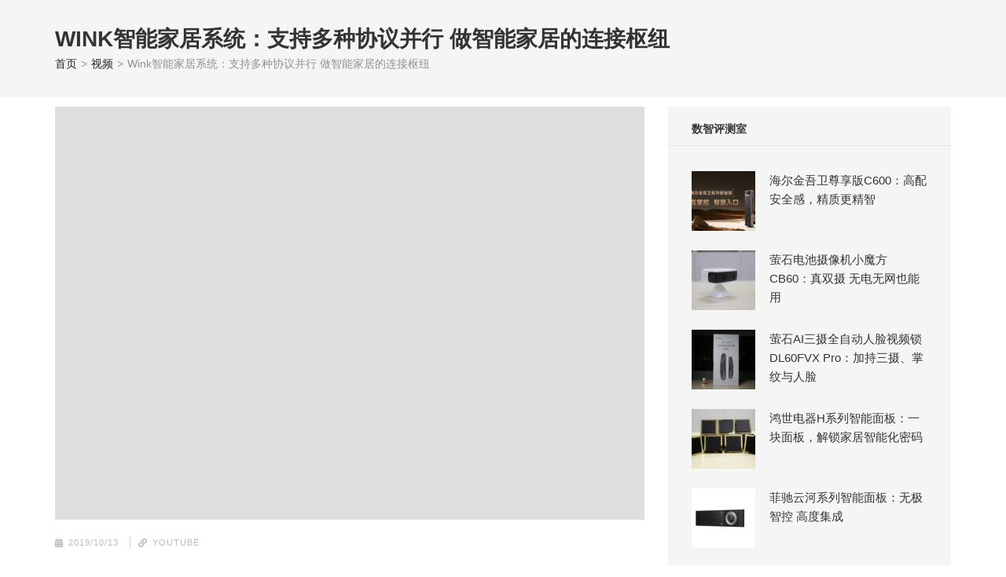

--- FILE ---
content_type: text/html; charset=UTF-8
request_url: https://www.smartcn.cn/191713.html
body_size: 11869
content:
        <!DOCTYpe html>
        <html lang="zh-CN">
    
<head itemscope itemtype="http://schema.org/WebSite">

        <meta charset="UTF-8">
        <meta name="viewport" content="width=device-width, initial-scale=1">
                    <meta name="keywords" content="智能家居,数智网,智能家居行业第一资讯门户,智能家居门户,背景音乐,数字对讲,智能中控,家庭影院,智能单品,智能家居杂志,智能家居媒体,智能家居刊物,智能家居报告,智能家居评测,智能家居系统,智能住宅,智能">
                            <meta name="description" content="数智网致力于打造中国智能家居行业第一资讯门户，以全媒体视角记录中国智能家居市场的每一步成长。">
                <link rel="profile" href="http://gmpg.org/xfn/11">
        <link rel="pingback" href="https://www.smartcn.cn/xmlrpc.php">
    <title>Wink智能家居系统：支持多种协议并行 做智能家居的连接枢纽 &#8211; 数智网</title>
<meta name='robots' content='max-image-preview:large' />
	<style>img:is([sizes="auto" i], [sizes^="auto," i]) { contain-intrinsic-size: 3000px 1500px }</style>
	<link rel='dns-prefetch' href='//www.smartcn.cn' />
<script type="text/javascript">
/* <![CDATA[ */
window._wpemojiSettings = {"baseUrl":"https:\/\/s.w.org\/images\/core\/emoji\/16.0.1\/72x72\/","ext":".png","svgUrl":"https:\/\/s.w.org\/images\/core\/emoji\/16.0.1\/svg\/","svgExt":".svg","source":{"concatemoji":"https:\/\/www.smartcn.cn\/wp-includes\/js\/wp-emoji-release.min.js?ver=15b9c6cfd6f524d00bb51e9418564430"}};
/*! This file is auto-generated */
!function(s,n){var o,i,e;function c(e){try{var t={supportTests:e,timestamp:(new Date).valueOf()};sessionStorage.setItem(o,JSON.stringify(t))}catch(e){}}function p(e,t,n){e.clearRect(0,0,e.canvas.width,e.canvas.height),e.fillText(t,0,0);var t=new Uint32Array(e.getImageData(0,0,e.canvas.width,e.canvas.height).data),a=(e.clearRect(0,0,e.canvas.width,e.canvas.height),e.fillText(n,0,0),new Uint32Array(e.getImageData(0,0,e.canvas.width,e.canvas.height).data));return t.every(function(e,t){return e===a[t]})}function u(e,t){e.clearRect(0,0,e.canvas.width,e.canvas.height),e.fillText(t,0,0);for(var n=e.getImageData(16,16,1,1),a=0;a<n.data.length;a++)if(0!==n.data[a])return!1;return!0}function f(e,t,n,a){switch(t){case"flag":return n(e,"\ud83c\udff3\ufe0f\u200d\u26a7\ufe0f","\ud83c\udff3\ufe0f\u200b\u26a7\ufe0f")?!1:!n(e,"\ud83c\udde8\ud83c\uddf6","\ud83c\udde8\u200b\ud83c\uddf6")&&!n(e,"\ud83c\udff4\udb40\udc67\udb40\udc62\udb40\udc65\udb40\udc6e\udb40\udc67\udb40\udc7f","\ud83c\udff4\u200b\udb40\udc67\u200b\udb40\udc62\u200b\udb40\udc65\u200b\udb40\udc6e\u200b\udb40\udc67\u200b\udb40\udc7f");case"emoji":return!a(e,"\ud83e\udedf")}return!1}function g(e,t,n,a){var r="undefined"!=typeof WorkerGlobalScope&&self instanceof WorkerGlobalScope?new OffscreenCanvas(300,150):s.createElement("canvas"),o=r.getContext("2d",{willReadFrequently:!0}),i=(o.textBaseline="top",o.font="600 32px Arial",{});return e.forEach(function(e){i[e]=t(o,e,n,a)}),i}function t(e){var t=s.createElement("script");t.src=e,t.defer=!0,s.head.appendChild(t)}"undefined"!=typeof Promise&&(o="wpEmojiSettingsSupports",i=["flag","emoji"],n.supports={everything:!0,everythingExceptFlag:!0},e=new Promise(function(e){s.addEventListener("DOMContentLoaded",e,{once:!0})}),new Promise(function(t){var n=function(){try{var e=JSON.parse(sessionStorage.getItem(o));if("object"==typeof e&&"number"==typeof e.timestamp&&(new Date).valueOf()<e.timestamp+604800&&"object"==typeof e.supportTests)return e.supportTests}catch(e){}return null}();if(!n){if("undefined"!=typeof Worker&&"undefined"!=typeof OffscreenCanvas&&"undefined"!=typeof URL&&URL.createObjectURL&&"undefined"!=typeof Blob)try{var e="postMessage("+g.toString()+"("+[JSON.stringify(i),f.toString(),p.toString(),u.toString()].join(",")+"));",a=new Blob([e],{type:"text/javascript"}),r=new Worker(URL.createObjectURL(a),{name:"wpTestEmojiSupports"});return void(r.onmessage=function(e){c(n=e.data),r.terminate(),t(n)})}catch(e){}c(n=g(i,f,p,u))}t(n)}).then(function(e){for(var t in e)n.supports[t]=e[t],n.supports.everything=n.supports.everything&&n.supports[t],"flag"!==t&&(n.supports.everythingExceptFlag=n.supports.everythingExceptFlag&&n.supports[t]);n.supports.everythingExceptFlag=n.supports.everythingExceptFlag&&!n.supports.flag,n.DOMReady=!1,n.readyCallback=function(){n.DOMReady=!0}}).then(function(){return e}).then(function(){var e;n.supports.everything||(n.readyCallback(),(e=n.source||{}).concatemoji?t(e.concatemoji):e.wpemoji&&e.twemoji&&(t(e.twemoji),t(e.wpemoji)))}))}((window,document),window._wpemojiSettings);
/* ]]> */
</script>
<style id='wp-emoji-styles-inline-css' type='text/css'>

	img.wp-smiley, img.emoji {
		display: inline !important;
		border: none !important;
		box-shadow: none !important;
		height: 1em !important;
		width: 1em !important;
		margin: 0 0.07em !important;
		vertical-align: -0.1em !important;
		background: none !important;
		padding: 0 !important;
	}
</style>
<link rel='stylesheet' id='wp-block-library-css' href='https://www.smartcn.cn/wp-includes/css/dist/block-library/style.min.css?ver=15b9c6cfd6f524d00bb51e9418564430' type='text/css' media='all' />
<style id='classic-theme-styles-inline-css' type='text/css'>
/*! This file is auto-generated */
.wp-block-button__link{color:#fff;background-color:#32373c;border-radius:9999px;box-shadow:none;text-decoration:none;padding:calc(.667em + 2px) calc(1.333em + 2px);font-size:1.125em}.wp-block-file__button{background:#32373c;color:#fff;text-decoration:none}
</style>
<style id='global-styles-inline-css' type='text/css'>
:root{--wp--preset--aspect-ratio--square: 1;--wp--preset--aspect-ratio--4-3: 4/3;--wp--preset--aspect-ratio--3-4: 3/4;--wp--preset--aspect-ratio--3-2: 3/2;--wp--preset--aspect-ratio--2-3: 2/3;--wp--preset--aspect-ratio--16-9: 16/9;--wp--preset--aspect-ratio--9-16: 9/16;--wp--preset--color--black: #000000;--wp--preset--color--cyan-bluish-gray: #abb8c3;--wp--preset--color--white: #ffffff;--wp--preset--color--pale-pink: #f78da7;--wp--preset--color--vivid-red: #cf2e2e;--wp--preset--color--luminous-vivid-orange: #ff6900;--wp--preset--color--luminous-vivid-amber: #fcb900;--wp--preset--color--light-green-cyan: #7bdcb5;--wp--preset--color--vivid-green-cyan: #00d084;--wp--preset--color--pale-cyan-blue: #8ed1fc;--wp--preset--color--vivid-cyan-blue: #0693e3;--wp--preset--color--vivid-purple: #9b51e0;--wp--preset--gradient--vivid-cyan-blue-to-vivid-purple: linear-gradient(135deg,rgba(6,147,227,1) 0%,rgb(155,81,224) 100%);--wp--preset--gradient--light-green-cyan-to-vivid-green-cyan: linear-gradient(135deg,rgb(122,220,180) 0%,rgb(0,208,130) 100%);--wp--preset--gradient--luminous-vivid-amber-to-luminous-vivid-orange: linear-gradient(135deg,rgba(252,185,0,1) 0%,rgba(255,105,0,1) 100%);--wp--preset--gradient--luminous-vivid-orange-to-vivid-red: linear-gradient(135deg,rgba(255,105,0,1) 0%,rgb(207,46,46) 100%);--wp--preset--gradient--very-light-gray-to-cyan-bluish-gray: linear-gradient(135deg,rgb(238,238,238) 0%,rgb(169,184,195) 100%);--wp--preset--gradient--cool-to-warm-spectrum: linear-gradient(135deg,rgb(74,234,220) 0%,rgb(151,120,209) 20%,rgb(207,42,186) 40%,rgb(238,44,130) 60%,rgb(251,105,98) 80%,rgb(254,248,76) 100%);--wp--preset--gradient--blush-light-purple: linear-gradient(135deg,rgb(255,206,236) 0%,rgb(152,150,240) 100%);--wp--preset--gradient--blush-bordeaux: linear-gradient(135deg,rgb(254,205,165) 0%,rgb(254,45,45) 50%,rgb(107,0,62) 100%);--wp--preset--gradient--luminous-dusk: linear-gradient(135deg,rgb(255,203,112) 0%,rgb(199,81,192) 50%,rgb(65,88,208) 100%);--wp--preset--gradient--pale-ocean: linear-gradient(135deg,rgb(255,245,203) 0%,rgb(182,227,212) 50%,rgb(51,167,181) 100%);--wp--preset--gradient--electric-grass: linear-gradient(135deg,rgb(202,248,128) 0%,rgb(113,206,126) 100%);--wp--preset--gradient--midnight: linear-gradient(135deg,rgb(2,3,129) 0%,rgb(40,116,252) 100%);--wp--preset--font-size--small: 13px;--wp--preset--font-size--medium: 20px;--wp--preset--font-size--large: 36px;--wp--preset--font-size--x-large: 42px;--wp--preset--spacing--20: 0.44rem;--wp--preset--spacing--30: 0.67rem;--wp--preset--spacing--40: 1rem;--wp--preset--spacing--50: 1.5rem;--wp--preset--spacing--60: 2.25rem;--wp--preset--spacing--70: 3.38rem;--wp--preset--spacing--80: 5.06rem;--wp--preset--shadow--natural: 6px 6px 9px rgba(0, 0, 0, 0.2);--wp--preset--shadow--deep: 12px 12px 50px rgba(0, 0, 0, 0.4);--wp--preset--shadow--sharp: 6px 6px 0px rgba(0, 0, 0, 0.2);--wp--preset--shadow--outlined: 6px 6px 0px -3px rgba(255, 255, 255, 1), 6px 6px rgba(0, 0, 0, 1);--wp--preset--shadow--crisp: 6px 6px 0px rgba(0, 0, 0, 1);}:where(.is-layout-flex){gap: 0.5em;}:where(.is-layout-grid){gap: 0.5em;}body .is-layout-flex{display: flex;}.is-layout-flex{flex-wrap: wrap;align-items: center;}.is-layout-flex > :is(*, div){margin: 0;}body .is-layout-grid{display: grid;}.is-layout-grid > :is(*, div){margin: 0;}:where(.wp-block-columns.is-layout-flex){gap: 2em;}:where(.wp-block-columns.is-layout-grid){gap: 2em;}:where(.wp-block-post-template.is-layout-flex){gap: 1.25em;}:where(.wp-block-post-template.is-layout-grid){gap: 1.25em;}.has-black-color{color: var(--wp--preset--color--black) !important;}.has-cyan-bluish-gray-color{color: var(--wp--preset--color--cyan-bluish-gray) !important;}.has-white-color{color: var(--wp--preset--color--white) !important;}.has-pale-pink-color{color: var(--wp--preset--color--pale-pink) !important;}.has-vivid-red-color{color: var(--wp--preset--color--vivid-red) !important;}.has-luminous-vivid-orange-color{color: var(--wp--preset--color--luminous-vivid-orange) !important;}.has-luminous-vivid-amber-color{color: var(--wp--preset--color--luminous-vivid-amber) !important;}.has-light-green-cyan-color{color: var(--wp--preset--color--light-green-cyan) !important;}.has-vivid-green-cyan-color{color: var(--wp--preset--color--vivid-green-cyan) !important;}.has-pale-cyan-blue-color{color: var(--wp--preset--color--pale-cyan-blue) !important;}.has-vivid-cyan-blue-color{color: var(--wp--preset--color--vivid-cyan-blue) !important;}.has-vivid-purple-color{color: var(--wp--preset--color--vivid-purple) !important;}.has-black-background-color{background-color: var(--wp--preset--color--black) !important;}.has-cyan-bluish-gray-background-color{background-color: var(--wp--preset--color--cyan-bluish-gray) !important;}.has-white-background-color{background-color: var(--wp--preset--color--white) !important;}.has-pale-pink-background-color{background-color: var(--wp--preset--color--pale-pink) !important;}.has-vivid-red-background-color{background-color: var(--wp--preset--color--vivid-red) !important;}.has-luminous-vivid-orange-background-color{background-color: var(--wp--preset--color--luminous-vivid-orange) !important;}.has-luminous-vivid-amber-background-color{background-color: var(--wp--preset--color--luminous-vivid-amber) !important;}.has-light-green-cyan-background-color{background-color: var(--wp--preset--color--light-green-cyan) !important;}.has-vivid-green-cyan-background-color{background-color: var(--wp--preset--color--vivid-green-cyan) !important;}.has-pale-cyan-blue-background-color{background-color: var(--wp--preset--color--pale-cyan-blue) !important;}.has-vivid-cyan-blue-background-color{background-color: var(--wp--preset--color--vivid-cyan-blue) !important;}.has-vivid-purple-background-color{background-color: var(--wp--preset--color--vivid-purple) !important;}.has-black-border-color{border-color: var(--wp--preset--color--black) !important;}.has-cyan-bluish-gray-border-color{border-color: var(--wp--preset--color--cyan-bluish-gray) !important;}.has-white-border-color{border-color: var(--wp--preset--color--white) !important;}.has-pale-pink-border-color{border-color: var(--wp--preset--color--pale-pink) !important;}.has-vivid-red-border-color{border-color: var(--wp--preset--color--vivid-red) !important;}.has-luminous-vivid-orange-border-color{border-color: var(--wp--preset--color--luminous-vivid-orange) !important;}.has-luminous-vivid-amber-border-color{border-color: var(--wp--preset--color--luminous-vivid-amber) !important;}.has-light-green-cyan-border-color{border-color: var(--wp--preset--color--light-green-cyan) !important;}.has-vivid-green-cyan-border-color{border-color: var(--wp--preset--color--vivid-green-cyan) !important;}.has-pale-cyan-blue-border-color{border-color: var(--wp--preset--color--pale-cyan-blue) !important;}.has-vivid-cyan-blue-border-color{border-color: var(--wp--preset--color--vivid-cyan-blue) !important;}.has-vivid-purple-border-color{border-color: var(--wp--preset--color--vivid-purple) !important;}.has-vivid-cyan-blue-to-vivid-purple-gradient-background{background: var(--wp--preset--gradient--vivid-cyan-blue-to-vivid-purple) !important;}.has-light-green-cyan-to-vivid-green-cyan-gradient-background{background: var(--wp--preset--gradient--light-green-cyan-to-vivid-green-cyan) !important;}.has-luminous-vivid-amber-to-luminous-vivid-orange-gradient-background{background: var(--wp--preset--gradient--luminous-vivid-amber-to-luminous-vivid-orange) !important;}.has-luminous-vivid-orange-to-vivid-red-gradient-background{background: var(--wp--preset--gradient--luminous-vivid-orange-to-vivid-red) !important;}.has-very-light-gray-to-cyan-bluish-gray-gradient-background{background: var(--wp--preset--gradient--very-light-gray-to-cyan-bluish-gray) !important;}.has-cool-to-warm-spectrum-gradient-background{background: var(--wp--preset--gradient--cool-to-warm-spectrum) !important;}.has-blush-light-purple-gradient-background{background: var(--wp--preset--gradient--blush-light-purple) !important;}.has-blush-bordeaux-gradient-background{background: var(--wp--preset--gradient--blush-bordeaux) !important;}.has-luminous-dusk-gradient-background{background: var(--wp--preset--gradient--luminous-dusk) !important;}.has-pale-ocean-gradient-background{background: var(--wp--preset--gradient--pale-ocean) !important;}.has-electric-grass-gradient-background{background: var(--wp--preset--gradient--electric-grass) !important;}.has-midnight-gradient-background{background: var(--wp--preset--gradient--midnight) !important;}.has-small-font-size{font-size: var(--wp--preset--font-size--small) !important;}.has-medium-font-size{font-size: var(--wp--preset--font-size--medium) !important;}.has-large-font-size{font-size: var(--wp--preset--font-size--large) !important;}.has-x-large-font-size{font-size: var(--wp--preset--font-size--x-large) !important;}
:where(.wp-block-post-template.is-layout-flex){gap: 1.25em;}:where(.wp-block-post-template.is-layout-grid){gap: 1.25em;}
:where(.wp-block-columns.is-layout-flex){gap: 2em;}:where(.wp-block-columns.is-layout-grid){gap: 2em;}
:root :where(.wp-block-pullquote){font-size: 1.5em;line-height: 1.6;}
</style>
<link rel='stylesheet' id='owl-carousel-css' href='https://www.smartcn.cn/wp-content/themes/numinous/css/owl.carousel.min.css?ver=15b9c6cfd6f524d00bb51e9418564430' type='text/css' media='all' />
<link rel='stylesheet' id='ticker-style-css' href='https://www.smartcn.cn/wp-content/themes/numinous/css/ticker-style.min.css?ver=15b9c6cfd6f524d00bb51e9418564430' type='text/css' media='all' />
<link rel='stylesheet' id='numinous-style-css' href='https://www.smartcn.cn/wp-content/themes/numinous/style.css?ver=1.2.51' type='text/css' media='all' />
<script type="text/javascript" src="https://www.smartcn.cn/wp-includes/js/jquery/jquery.min.js?ver=3.7.1" id="jquery-core-js"></script>
<script type="text/javascript" src="https://www.smartcn.cn/wp-includes/js/jquery/jquery-migrate.min.js?ver=3.4.1" id="jquery-migrate-js"></script>
<link rel="canonical" href="https://www.smartcn.cn/191713.html" />
<link rel='shortlink' href='https://www.smartcn.cn/?p=191713' />
		<!-- Custom Logo: hide header text -->
		<style id="custom-logo-css" type="text/css">
			.site-title, .site-description {
				position: absolute;
				clip-path: inset(50%);
			}
		</style>
		<script type="application/ld+json">
{
    "@context": "http://schema.org",
    "@type": "BlogPosting",
    "mainEntityOfPage": {
        "@type": "WebPage",
        "@id": "https://www.smartcn.cn/191713.html"
    },
    "headline": "Wink智能家居系统：支持多种协议并行 做智能家居的连接枢纽",
    "datePublished": "2019-10-13T08:14:43+0800",
    "dateModified": "2019-10-15T18:18:32+0800",
    "author": {
        "@type": "Person",
        "name": "nate"
    },
    "description": "Wink智能家居中控系统：支持多种协议并行 做智能家居的连接枢纽",
    "image": {
        "@type": "ImageObject",
        "url": "https://img.smartcn.cn/wp-content/uploads/2019/08/054106015D511319000001316E0D3351.jpg",
        "width": 448,
        "height": 252
    },
    "publisher": {
        "@type": "Organization",
        "name": "数智网",
        "description": "智能家居第一资讯门户 | 智能家居系统，智能家居产品，智能家居解决方案，智能家居技术应用，智能家居行业观点，智能家居项目案例",
        "logo": {
            "@type": "ImageObject",
            "url": "https://img.smartcn.cn/wp-content/uploads/2020/07/logo.png",
            "width": 150,
            "height": 60
        }
    }
}
</script>
<link rel="icon" href="https://img.smartcn.cn/wp-content/uploads/2020/07/favicon.ico" sizes="32x32" />
<link rel="icon" href="https://img.smartcn.cn/wp-content/uploads/2020/07/favicon.ico" sizes="192x192" />
<link rel="apple-touch-icon" href="https://img.smartcn.cn/wp-content/uploads/2020/07/favicon.ico" />
<meta name="msapplication-TileImage" content="https://img.smartcn.cn/wp-content/uploads/2020/07/favicon.ico" />

</head>

<body class="wp-singular post-template-default single single-post postid-191713 single-format-standard wp-custom-logo wp-theme-numinous group-blog" itemscope itemtype="http://schema.org/WebPage">

        <div id="page" class="site">
            <a class="skip-link screen-reader-text" href="#content">Skip to content (Press enter)</a>
                        <header id="masthead" class="site-header fixed-header" role="banner" itemscope itemtype="http://schema.org/WPHeader">
                            </header>
                                <!-- Page Header for inner pages only -->
                    <div class="page-header">
                        <div class="container">
                            <h1 class="page-title" itemprop="headline">Wink智能家居系统：支持多种协议并行 做智能家居的连接枢纽</h1><div id="crumbs" itemscope itemtype="http://schema.org/BreadcrumbList"><span itemprop="itemListElement" itemscope itemtype="http://schema.org/ListItem"><a itemprop="item" href="https://www.smartcn.cn" class="home_crumb"><span itemprop="name">首页</span></a><meta itemprop="position" content="1" /><span class="separator">></span></span><span itemprop="itemListElement" itemscope itemtype="http://schema.org/ListItem"><a itemprop="item" href="https://www.smartcn.cn/video"><span itemprop="name">视频</span></a><meta itemprop="position" content="2" /><span class="separator">></span></span><span class="current" itemprop="itemListElement" itemscope itemtype="http://schema.org/ListItem"><span itemprop="name">Wink智能家居系统：支持多种协议并行 做智能家居的连接枢纽</span><meta itemprop="position" content="3" /></span></div>                        </div>
                    </div>
                            <div id="content" class="site-content" >
                <div class="container">
                    <div class="row">
                    
<div id="primary" class="content-area">
    <main id="main" class="site-main" role="main">

        
<article id="post-191713" class="post-191713 post type-post status-publish format-standard has-post-thumbnail hentry category-abroad category-overseas category-video tag-wink tag-zhong-kong">
	<a href="https://www.smartcn.cn/191713.html" class="post-thumbnail">                <div class="svg-holder">
                    <svg class="fallback-svg" viewBox="0 0 265 186" preserveAspectRatio="none">
                        <rect width="265" height="186" style="fill:#dedede;"></rect>
                    </svg>
                </div>
    </a>                        <header class="entry-header">
                            <div class="entry-meta"><span class="posted-on"><i class="fa fa-calendar" aria-hidden="true"></i><a href="https://www.smartcn.cn/191713.html" rel="bookmark"><time class="entry-date published updated" datetime="2019-10-13T08:14:43+08:00">2019/10/13</time></a></span><span class="byline author vcard" itemprop="author" itemscope itemtype="https://schema.org/Person"><i class="fa fa-link" aria-hidden="true"></i>YouTube</span></div>                        </header><!-- .entry-header -->
                        
	<div class="entry-content entry-text" itemprop="text">
					<p style="background-color: #f5f5f5;padding: 12px 18px!important; text-indent: 0em"><strong>[导读] </strong>Wink智能家居中控系统：支持多种协议并行 做智能家居的连接枢纽</p>
				<script>var clientWidth = document.body.clientWidth;</script><div id="youkuplayer"></div>
                     <script type="text/javascript" src="//player.youku.com/jsapi"></script>
                     <script type="text/javascript">
                         var player = new YKU.Player('youkuplayer',{
                                                    styleid: '0',
                                                    client_id: 'eb8e3b73fd85fb39',
                                                    vid: 'XNDMxMDc2NDY4NA==',
                                                    newPlayer: true});
                     </script>
                     
	</div><!-- .entry-content -->
	<div class="entry-tags">
						<a href="/tag/wink" target="_blank">Wink<a>
								<a href="/tag/zhong-kong" target="_blank">中控<a>
					</div>
	<div class="entry-tips">
		免责声明：凡注明为其它来源的信息均转自其它平台，目的在于传递更多信息，并不代表本站观点及立场。若有侵权或异议请联系我们处理。
	</div>

	<footer class="entry-footer">
			</footer><!-- .entry-footer -->
</article><!-- #post-## -->                            <section class="more-news-section">
                                <h2 class="section-title"><a href="#">相关推荐</a></h2>
                                <ul>
                                                                            <li>
                                            <article class="post">
                                                <a href="https://www.smartcn.cn/339763.html" class="post-thumbnail special-post-thumbnail" target="_blank">
                                                    <img width="235" height="129" src="https://img.smartcn.cn/wp-content/uploads/2025/03/2bfbb3f4d2ec9593fe3efe5e11d1567a-235x129.png" class="attachment-numinous-related-post size-numinous-related-post wp-post-image" alt="" itemprop="image" decoding="async" srcset="https://img.smartcn.cn/wp-content/uploads/2025/03/2bfbb3f4d2ec9593fe3efe5e11d1567a-235x129.png 235w, https://img.smartcn.cn/wp-content/uploads/2025/03/2bfbb3f4d2ec9593fe3efe5e11d1567a-360x197.png 360w, https://img.smartcn.cn/wp-content/uploads/2025/03/2bfbb3f4d2ec9593fe3efe5e11d1567a-292x160.png 292w" sizes="(max-width: 235px) 100vw, 235px" />                                                </a>
                                                <header class="entry-header">
                                                    <h3 class="entry-title"><a href="https://www.smartcn.cn/339763.html" target="_blank">海信新风空调X7Pro荣膺艾普兰创新奖</a></h3>
                                                                                                    </header>
                                                <div class="entry-content excerpt">
                                                                                                    </div>
                                            </article>
                                        </li>
                                                                    </ul>
                            </section>
                        
    </main><!-- #main -->
</div><!-- #primary -->


<aside id="secondary" class="widget-area" role="complementary" itemscope itemtype="http://schema.org/WPSideBar">
    <section id="numinous_recent_post-4" class="widget widget_numinous_recent_post"><h2 class="widget-title">数智评测室</h2>            <ul>
                                    <li>
                                                    <a href="https://www.smartcn.cn/346540.html" class="post-thumbnail" target="_blank">
                                <img width="81" height="76" src="https://img.smartcn.cn/wp-content/uploads/2025/11/d2105d51b3e26b7541238f007149d0da-81x76.jpg" class="attachment-numinous-recent-post size-numinous-recent-post wp-post-image" alt="" itemprop="image" decoding="async" loading="lazy" />                            </a>
                        						<div class="entry-header">
							<a href="https://www.smartcn.cn/346540.html" target="_blank">海尔金吾卫尊享版C600：高配安全感，精质更精智</a>
													</div>                        
                    </li>        
                                    <li>
                                                    <a href="https://www.smartcn.cn/343994.html" class="post-thumbnail" target="_blank">
                                <img width="81" height="76" src="https://img.smartcn.cn/wp-content/uploads/2025/07/93e6a07c8eb97357b2b1345f463e4ad0-81x76.jpg" class="attachment-numinous-recent-post size-numinous-recent-post wp-post-image" alt="" itemprop="image" decoding="async" loading="lazy" />                            </a>
                        						<div class="entry-header">
							<a href="https://www.smartcn.cn/343994.html" target="_blank">萤石电池摄像机小魔方CB60：真双摄 无电无网也能用</a>
													</div>                        
                    </li>        
                                    <li>
                                                    <a href="https://www.smartcn.cn/341556.html" class="post-thumbnail" target="_blank">
                                <img width="81" height="76" src="https://img.smartcn.cn/wp-content/uploads/2025/05/d24bf7c026f57097275a34f4fb811d3a-81x76.jpg" class="attachment-numinous-recent-post size-numinous-recent-post wp-post-image" alt="" itemprop="image" decoding="async" loading="lazy" />                            </a>
                        						<div class="entry-header">
							<a href="https://www.smartcn.cn/341556.html" target="_blank">萤石AI三摄全自动人脸视频锁 DL60FVX Pro：加持三摄、掌纹与人脸</a>
													</div>                        
                    </li>        
                                    <li>
                                                    <a href="https://www.smartcn.cn/340029.html" class="post-thumbnail" target="_blank">
                                <img width="81" height="76" src="https://img.smartcn.cn/wp-content/uploads/2025/03/1b02e3eea08fcb480e50e63f904b04d6-81x76.jpg" class="attachment-numinous-recent-post size-numinous-recent-post wp-post-image" alt="" itemprop="image" decoding="async" loading="lazy" />                            </a>
                        						<div class="entry-header">
							<a href="https://www.smartcn.cn/340029.html" target="_blank">鸿世电器H系列智能面板：一块面板，解锁家居智能化密码</a>
													</div>                        
                    </li>        
                                    <li>
                                                    <a href="https://www.smartcn.cn/338556.html" class="post-thumbnail" target="_blank">
                                <img width="81" height="76" src="https://img.smartcn.cn/wp-content/uploads/2025/01/281637836498de6d11af4ee66ab185c3-81x76.jpg" class="attachment-numinous-recent-post size-numinous-recent-post wp-post-image" alt="" itemprop="image" decoding="async" loading="lazy" />                            </a>
                        						<div class="entry-header">
							<a href="https://www.smartcn.cn/338556.html" target="_blank">菲驰云河系列智能面板：无极智控 高度集成</a>
													</div>                        
                    </li>        
                                    <li>
                                                    <a href="https://www.smartcn.cn/338421.html" class="post-thumbnail" target="_blank">
                                <img width="81" height="76" src="https://img.smartcn.cn/wp-content/uploads/2025/01/73ec38a3179113e0f1d380c1847ae89e-81x76.jpg" class="attachment-numinous-recent-post size-numinous-recent-post wp-post-image" alt="" itemprop="image" decoding="async" loading="lazy" />                            </a>
                        						<div class="entry-header">
							<a href="https://www.smartcn.cn/338421.html" target="_blank">科力屋PLC-Ai轨迹感应器：毫米波雷达完美融入面板，PLC加持满足后装市场</a>
													</div>                        
                    </li>        
                                    <li>
                                                    <a href="https://www.smartcn.cn/338382.html" class="post-thumbnail" target="_blank">
                                <img width="81" height="76" src="https://img.smartcn.cn/wp-content/uploads/2025/01/c1654ba65e29201c7aaeedc20d3ec793-81x76.jpg" class="attachment-numinous-recent-post size-numinous-recent-post wp-post-image" alt="" itemprop="image" decoding="async" loading="lazy" />                            </a>
                        						<div class="entry-header">
							<a href="https://www.smartcn.cn/338382.html" target="_blank">萤石TAMO宠物看护摄像机：会移动，够聪明</a>
													</div>                        
                    </li>        
                                    <li>
                                                    <a href="https://www.smartcn.cn/338345.html" class="post-thumbnail" target="_blank">
                                <img width="81" height="76" src="https://img.smartcn.cn/wp-content/uploads/2025/01/c894ae3477a38007b5ee577ff4d260ce-81x76.jpg" class="attachment-numinous-recent-post size-numinous-recent-post wp-post-image" alt="" itemprop="image" decoding="async" loading="lazy" />                            </a>
                        						<div class="entry-header">
							<a href="https://www.smartcn.cn/338345.html" target="_blank">易探毫米波人体移动传感器EDQ25L：多种安装方式 左右雷达识别</a>
													</div>                        
                    </li>        
                            </ul>
            </section><section id="text-26" class="widget widget_text">			<div class="textwidget"><p><a href="https://appvL4mmwmk6151.h5.xiaoeknow.com/p/t/v1/data-center/h5_form/page/submit_info/form_RRIB3pkRhs5WAX"><img loading="lazy" decoding="async" class="alignnone wp-image-323174 size-full" src="https://img.smartcn.cn/wp-content/uploads/2023/11/6e6b90d412b1a0af2cba053143da42db.jpg" alt="" width="500" height="300" /></a></p>
<p><a href="https://appvL4mmwmk6151.h5.xiaoeknow.com/p/t/v1/data-center/h5_form/page/submit_info/form_C73QpguYU5CBw9"><img loading="lazy" decoding="async" class="alignnone wp-image-341011 size-full" src="https://img.smartcn.cn/wp-content/uploads/2025/04/30daae4f9b2f102b326577f04d6b4681.jpg" alt="" width="500" height="300" /></a></p>
</div>
		</section></aside><!-- #secondary -->
                    </div><!-- .row/not-found -->
                </div><!-- .container -->
            </div><!-- #content -->
                        <footer id="colophon" class="site-footer" role="contentinfo" itemscope itemtype="http://schema.org/WPFooter">
                                    <div class="footer-t">
                        <div class="container">
                            <div class="row">
                                                                    <div class="column">
                                        <section id="text-22" class="widget widget_text"><h2 class="widget-title">数智网</h2>			<div class="textwidget"><p><strong>数智网致力于打造中国智能家居行业第一资讯门户，以全媒体视角记录中国智能家居市场的每一步成长。</strong></p>
<p><strong>Email：service@le365.cc</strong></p>
</div>
		</section><section id="text-23" class="widget widget_text"><h2 class="widget-title">友情链接</h2>			<div class="textwidget"><p><strong><a href="https://www.cshia.org/" target="_blank" rel="noopener">CSHIA</a> | <a href="http://www.knxchina.org/" target="_blank" rel="noopener">KNX中国</a> | <a href="https://toutiao.le365.cc/app/index.html" target="_blank" rel="noopener">智能头条</a><br />
<a href="http://www.cshia.com/" target="_blank" rel="noopener">CSHIA智能家居</a><a href="http://cshia.com">创业营</a>|<br />
<a href="http://www.nbhope.cn/" target="_blank" rel="noopener">向往智能</a> | <a href="http://www.rexense.cn/" target="_blank" rel="noopener">瑞瀛物联</a> | <a href="https://www.goldenhome-smart.com/" target="_blank" rel="noopener">金牌厨柜</a><br />
<a href="http://www.gemvary.com/" target="_blank" rel="noopener">君和睿通</a> | <a href="http://www.vensi.cn/">威士丹利</a> | <a href="http://www.youzhuan.net/" target="_blank" rel="noopener">右转智能</a><br />
<a href="http://www.cleveroom.com/" target="_blank" rel="noopener">科力屋</a> | <a href="http://www.yodaar.com/" target="_blank" rel="noopener">悠达智能家居</a> | <a href="http://www.gvssmart.cn/" target="_blank" rel="noopener">GVS视声</a><br />
</strong></p>
</div>
		</section>                                    </div>
                                
                                                                    <div class="column">
                                        <section id="text-24" class="widget widget_text"><h2 class="widget-title">合作伙伴</h2>			<div class="textwidget"><table border="0" width="100%" cellspacing="0" cellpadding="0">
<tbody>
<tr>
<td align="center" valign="middle" width="50%"><a class="external" href="https://www.cshia.org/" target="_blank" rel="noopener"><img loading="lazy" decoding="async" src="https://img.smartcn.cn/wp-content/uploads/2018/10/CSHIAlogo011.png" alt="" width="80" height="80" /></a></td>
<td align="center" valign="middle"><a class="external" href="https://www.le365.cc/magazine" target="_blank" rel="noopener"><img loading="lazy" decoding="async" src="https://img.smartcn.cn/wp-content/uploads/2014/10/20141020gy-30.png" alt="" width="89" height="37" /></a></td>
</tr>
<tr>
<td align="center" valign="middle" height="47"><a class="external" href="https://toutiao.le365.cc/app/index.html"><img loading="lazy" decoding="async" class="alignnone" src="https://img.smartcn.cn/wp-content/uploads/2022/10/41847c1cacbdd8f50bae58c7c3bf2514.png" alt="" width="89" height="34" /></a></td>
<td align="center" valign="top"><a class="external" href="https://www.le365.cc/evaluaiton" target="_blank" rel="noopener"><img loading="lazy" decoding="async" src="https://img.smartcn.cn/wp-content/uploads/2014/10/20141020gy-28.png" alt="" width="80" height="59" /></a></td>
</tr>
<tr>
<td align="center" valign="middle" height="30"><a class="external" href="https://www.cshia.com/" target="_blank" rel="noopener"><img loading="lazy" decoding="async" src="https://img.smartcn.cn/wp-content/uploads/2022/10/b0ab944c9d3ccc2e95eb192ae229bd0c.png" alt="" width="88" height="55" /></a></td>
<td align="left" valign="top"></td>
</tr>
</tbody>
</table>
</div>
		</section>                                    </div>
                                
                                                                    <div class="column">
                                        <section id="text-25" class="widget widget_text"><h2 class="widget-title">智能头条</h2>			<div class="textwidget"><table border="0" width="100%" cellspacing="5" cellpadding="5">
<tbody>
<tr>
<td colspan="2" align="center">
<h4><strong>扫描二维码安装智能头条手机APP</strong></h4>
</td>
</tr>
<tr>
<td align="right"><img loading="lazy" decoding="async" class="aligncenter" src="https://img.smartcn.cn/wp-content/uploads/2017/04/308172656.png" alt="" width="100" height="100" /></td>
</tr>
</tbody>
</table>
<p><script type="text/javascript">
var _bdhmProtocol = (("https:" == document.location.protocol) ? " https://" : " http://");
document.write(unescape("%3Cscript src='" + _bdhmProtocol + "hm.baidu.com/h.js%3F8b2d1412bbd3e87f255eb4899197cfd3' type='text/javascript'%3E%3C/script%3E"));
</script><br />
<script src=" https://hm.baidu.com/h.js?8b2d1412bbd3e87f255eb4899197cfd3" type="text/javascript"></script></p>
</div>
		</section>                                    </div>
                                                            </div>
                        </div>
                    </div>
                                <div class="footer-b">
                    <div class="container">
                        <div class="site-info">
                            <span class="copyright">
                                <p>
	© Copyright 2006 - 现在 数智网<br />
备案号：<a href="https://beian.miit.gov.cn">皖ICP备B2-20190048</a>号<br />
法律顾问：北京市君邦律师事务所<br />经营许可证编号：皖B2-20190048
</p>
<p>
	<br />
</p>                            </span>
                            <span class="by">

                                                            </span>
                        </div>
                    </div>
                </div>
                        </footer><!-- #colophon -->
            <div class="overlay"></div>
                </div><!-- #page -->
        <script src="https://res.wx.qq.com/open/js/jweixin-1.6.0.js"></script>
        <script>
            url = location.href.split('#')[0];
            url = encodeURIComponent(url);
            jQuery.ajax({
                type: "get",
                url: "https://www.smartcn.cn/wx_jssdk/jssdk.php?url=" + url,
                dataType: "jsonp",
                jsonp: "callback",
                jsonpCallback: "success_jsonpCallback",
                success: function(data) {
                    wx.config({
                        debug: false,
                        appId: data.appId,
                        timestamp: data.timestamp,
                        nonceStr: data.nonceStr,
                        signature: data.signature,
                        jsApiList: [
                            "updateAppMessageShareData",
                            //"onMenuShareTimeline", //分享给好友    
                            "updateTimelineShareData",
                            //"onMenuShareAppMessage", //分享到朋友圈    
                            //"onMenuShareQQ",  //分享到QQ    
                            "onMenuShareWeibo" //分享到微博    
                        ]
                    });

                    wx.ready(function() {
                        var imgurl = 'https://img.smartcn.cn/wp-content/uploads/2019/08/054106015D511319000001316E0D3351-240x180.jpg';
                        var title = '数智网'; //'Wink智能家居系统：支持多种协议并行 做智能家居的连接枢纽';
                        var desc = 'Wink智能家居系统：支持多种协议并行 做智能家居的连接枢纽';
                        var link = 'https://www.smartcn.cn/191713.html';
                        //wx.onMenuShareTimeline({
                        wx.updateTimelineShareData({
                            title: desc, // 分享标题
                            link: link, // 分享链接
                            imgUrl: imgurl, // 分享图标
                            success: function() {
                                // 用户确认分享后执行的回调函数
                            },
                            cancel: function() {
                                // 用户取消分享后执行的回调函数
                            }
                        });

                        //wx.onMenuShareAppMessage({
                        wx.updateAppMessageShareData({
                            title: title, // 分享标题
                            desc: desc, // 分享描述
                            link: link, // 分享链接
                            imgUrl: imgurl, // 分享图标
                            //type: '', // 分享类型,music、video或link，不填默认为link
                            //dataUrl: '', // 如果type是music或video，则要提供数据链接，默认为空
                            success: function() {
                                // 用户确认分享后执行的回调函数
                            },
                            cancel: function() {
                                // 用户取消分享后执行的回调函数
                            }
                        });

                        //wx.onMenuShareQQ({
                        wx.onMenuShareWeibo({
                            title: title, // 分享标题
                            //desc: desc, // 分享描述
                            link: link, // 分享链接
                            imgUrl: imgurl, // 分享图标
                            success: function() {
                                // 用户确认分享后执行的回调函数
                            },
                            cancel: function() {
                                // 用户取消分享后执行的回调函数
                            }
                        });
                    });
                },
                error: function(data) {}
            });
        </script>

<script type="speculationrules">
{"prefetch":[{"source":"document","where":{"and":[{"href_matches":"\/*"},{"not":{"href_matches":["\/wp-*.php","\/wp-admin\/*","\/wp-content\/uploads\/*","\/wp-content\/*","\/wp-content\/plugins\/*","\/wp-content\/themes\/numinous\/*","\/*\\?(.+)"]}},{"not":{"selector_matches":"a[rel~=\"nofollow\"]"}},{"not":{"selector_matches":".no-prefetch, .no-prefetch a"}}]},"eagerness":"conservative"}]}
</script>
<script type="text/javascript" src="https://www.smartcn.cn/wp-content/themes/numinous/js/all.min.js?ver=5.6.3" id="all-js"></script>
<script type="text/javascript" src="https://www.smartcn.cn/wp-content/themes/numinous/js/v4-shims.min.js?ver=5.6.3" id="v4-shims-js"></script>
<script type="text/javascript" src="https://www.smartcn.cn/wp-content/themes/numinous/js/owl.carousel.min.js?ver=2.2.1" id="owl-carousel-js"></script>
<script type="text/javascript" src="https://www.smartcn.cn/wp-content/themes/numinous/js/owlcarousel2-a11ylayer.min.js?ver=0.2.1" id="owlcarousel2-a11ylayer-js"></script>
<script type="text/javascript" src="https://www.smartcn.cn/wp-content/themes/numinous/js/jquery.ticker.min.js?ver=1.2.51" id="jquery-ticker-js"></script>
<script type="text/javascript" id="numinous-custom-js-extra">
/* <![CDATA[ */
var numinous_data = {"auto":"1","loop":"1","control":"1","rtl":""};
/* ]]> */
</script>
<script type="text/javascript" src="https://www.smartcn.cn/wp-content/themes/numinous/js/custom.min.js?ver=1.2.51" id="numinous-custom-js"></script>
<script type="text/javascript" src="https://www.smartcn.cn/wp-content/plugins/page-links-to/dist/new-tab.js?ver=3.3.5" id="page-links-to-js"></script>
<script type="text/javascript">
    jQuery(document).ready(function($) {

        $('.entry-content img,.entry-featured img').each(function(i) {
            if (!this.parentNode.href) {
                $(this).wrap("<a href='" + this.src + "' class='highslide-image' onclick='return hs.expand(this);'></a>");
            }
        });
    });
    
</script>
</body>

</html>

--- FILE ---
content_type: text/html; charset=UTF-8
request_url: https://www.smartcn.cn/wx_jssdk/jssdk.php?url=https%3A%2F%2Fwww.smartcn.cn%2F191713.html&callback=success_jsonpCallback&_=1768767318017
body_size: 206
content:
success_jsonpCallback({"appId":"wx32e731f18a09d4f2","timestamp":1768767320,"nonceStr":"gORpIXhOq0T3x9jn","signature":"cf10aa6897ec0cc176eb9a2e48088842d06bfd2b","url":"https:\/\/www.smartcn.cn\/191713.html"})

--- FILE ---
content_type: application/javascript
request_url: https://api.youku.com/players/custom.json?refer=https%3A%2F%2Fwww.smartcn.cn%2F191713.html&client_id=eb8e3b73fd85fb39&video_id=XNDMxMDc2NDY4NA%3D%3D&embsig=&version=1.0&type=pc&callback=youkuPlayer_call_1768767323457&_t=01622047712014134
body_size: -25
content:
/**/youkuPlayer_call_1768767323457({"status":1,"noband":{"loadingurl":"","status":0},"style":{"status":0},"point":{"status":0},"various_player":{"status":0},"passless":"0","atm":"","token":"e06f75c726fb445d9fe5a3caaa41ee7a","playsign":"","stealsign":"","ban":0,"showCallButton":"0","callButtonUrl":"","callButtonDes":"","call_img_url":"","player_type":"0"});

--- FILE ---
content_type: application/javascript
request_url: https://log.mmstat.com/eg.js?t=1768767322537
body_size: -98
content:
window.goldlog=(window.goldlog||{});goldlog.Etag="Wi30IeVqyF0CAQOBSIzqJWv7";goldlog.stag=1;

--- FILE ---
content_type: application/javascript
request_url: https://log.mmstat.com/eg.js?t=1768767320035
body_size: 83
content:
window.goldlog=(window.goldlog||{});goldlog.Etag="Wi30Id+mQSECAQOBSIxx5QLc";goldlog.stag=2;

--- FILE ---
content_type: application/javascript
request_url: https://www.smartcn.cn/wp-content/themes/numinous/js/custom.min.js?ver=1.2.51
body_size: 1371
content:
/*! numinous  2020-06-11 8:50:25 AM */

jQuery(document).ready(function(n){var i,e,o,a="1"==numinous_data.rtl?(i=!0,"rtl"):(i=!1,"ltr");n("#news-ticker").ticker({controls:!1,titleText:"",direction:a}),n("html").click(function(){n(".example").hide()}),n(".form-section").click(function(n){n.stopPropagation()}),n("#search-btn").click(function(){return n(".example").slideToggle(),!1}),numinous_data.auto,e="1"==numinous_data.loop,o="1"==numinous_data.control,i="1"==numinous_data.rtl,n("#lightSlider").owlCarousel({items:4,margin:0,autoplay:!1,loop:e,mouseDrag:!1,nav:o,rtl:i,responsive:{0:{items:1},481:{items:3},801:{items:4}}}),n(".newsticker-wrapper").fadeIn("slow");var t=n(window).width();t<1025&&(n(".main-navigation").prepend('<div class="btn-close-menu"></div>'),n(".main-navigation ul .menu-item-has-children").append('<div class="angle-down"></div>'),n(".main-navigation ul li .angle-down").click(function(){n(this).toggleClass("active"),n(this).prev().slideToggle()}),n("#mobile-header").click(function(){n("body").addClass("menu-open"),n(".main-navigation .btn-close-menu").click(function(){n("body").removeClass("menu-open")})}),n(".overlay").click(function(){n("body").removeClass("menu-open")})),1024<t&&n("#site-navigation ul li a").focus(function(){n(this).parents("li").addClass("focus")}).blur(function(){n(this).parents("li").removeClass("focus")})});